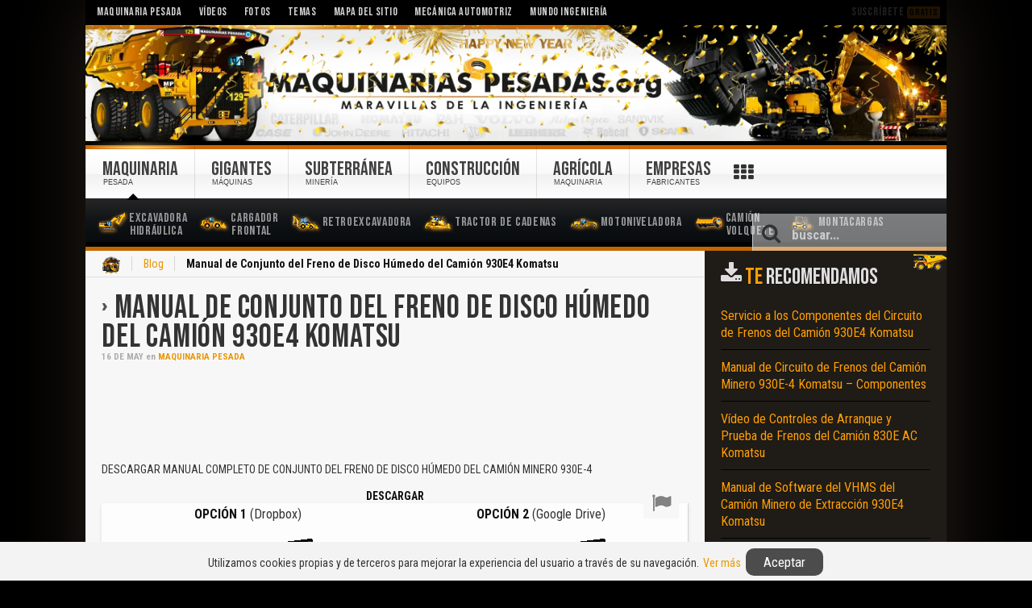

--- FILE ---
content_type: text/html; charset=UTF-8
request_url: https://www.maquinariaspesadas.org/blog/1232-manual-conjunto-freno-disco-humedo-camion-930e4-komatsu
body_size: 13224
content:
<!DOCTYPE HTML><html lang="es" dir="ltr"><head><meta charset="UTF-8" /><meta http-equiv="X-UA-Compatible" content="IE=edge,chrome=1"><meta name="viewport" content="width=device-width, initial-scale=1, maximum-scale=5"/><meta http-equiv="content-type" content="text/html; charset=utf-8" /><title>Manual de Conjunto del Freno de Disco Húmedo del Camión 930E4 Komatsu | Maquinaria Pesada</title><link rel="shortcut icon" href="/wp-content/themes/streamline/favicon.ico" /><link rel="apple-touch-icon-precomposed" href="/wp-content/themes/streamline/apple_touch_icon.png" /><meta name="robots" content="index, follow" /><meta name="googlebot" content="index, follow, max-snippet:-1, max-image-preview:large, max-video-preview:-1" /><meta name="bingbot" content="index, follow, max-snippet:-1, max-image-preview:large, max-video-preview:-1" /><link rel="canonical" href="https://www.maquinariaspesadas.org/blog/1232-manual-conjunto-freno-disco-humedo-camion-930e4-komatsu" /><meta property="og:locale" content="es_ES" /><meta property="og:type" content="article" /><meta property="og:title" content="Manual de Conjunto del Freno de Disco Húmedo del Camión 930E4 Komatsu | Maquinaria Pesada" /><meta property="og:description" content="DESCARGAR MANUAL COMPLETO DE CONJUNTO DEL FRENO DE DISCO HÚMEDO DEL CAMIÓN MINERO 930E-4  Manual Completo - Español FRENO DE DISCO HÚMERO DEL 930E4 MAQUINARIA PESADA CAMIÓN KOMATSU Operación, Freno Trasero y Delantero, Inspección del Desgaste del Disco de Freno, Indicador de Desgaste, Montaje del Indicador de Desgaste, Reconstrucción del Freno, Desensamblado, Frenos de Rueda Delanteros y Traseros, Conjunto de Freno, Desensamblado Inicial, Desmontaje del Conjunto de la Caja y Pistón, Desmontaje del Pistón, Limpieza e Inspección, Ensamblado, Prueba de Fuga del Pistón, Montaje del Engranaje Interno, Montaje del Paquete de Discos, Conjunto del Freno de la Rueda Trasera Solamente, Freno Trasero, Montaje del Cubo, Ajuste de la Separación del Sello, Ensamblado y Montaje del Sello del Anillo de Flotación, Terminología del Sello, Procedimiento Alternativo, Deslizamiento del Punto Húmedo, Procedimiento de Purga del Freno de Disco Húmedo... Páginas: 16 Tamaño: 0.70 MB Formato: PDF (Adobe Reader) Ver Manual MANUAL - CONJUNTO - FRENOS - DISCOS - HÚMEDOS - CAMIÓN - MINERO - KOMATSU  MANUAL GRATIS PARA PROFESIONALES EN CAMIONES MINEROS - ESPAÑOL" /><meta property="og:url" content="https://www.maquinariaspesadas.org/blog/1232-manual-conjunto-freno-disco-humedo-camion-930e4-komatsu" /><meta property="og:site_name" content="Maquinaria Pesada" /><meta property="article:publisher" content="https://www.facebook.com/MaquinariasPesadas" /><meta property="article:published_time" content="2014-05-16T18:07:19+00:00" /><meta property="article:modified_time" content="2017-12-30T11:32:08+00:00" /><meta property="og:image" content="https://www.maquinariaspesadas.org/wp-content/uploads/book/manual-conjunto-freno-disco-humedo-camion-930e4-komatsu.gif" /><meta property="og:image:width" content="242" /><meta property="og:image:height" content="353" /><meta name="twitter:card" content="summary_large_image" /><meta name="twitter:creator" content="@MAQUINARIASPES" /><meta name="twitter:site" content="@MAQUINARIASPES" /> <script type="application/ld+json" class="yoast-schema-graph">{"@context":"https://schema.org","@graph":[{"@type":"Organization","@id":"https://www.maquinariaspesadas.org/#organization","name":"Maquinaria Pesada","url":"https://www.maquinariaspesadas.org/","sameAs":["https://www.facebook.com/MaquinariasPesadas","https://www.instagram.com/maquinariaspesadas/","https://www.youtube.com/user/maquinariaspesadas","https://twitter.com/MAQUINARIASPES"],"logo":{"@type":"ImageObject","@id":"https://www.maquinariaspesadas.org/#logo","inLanguage":"es","url":"https://www.maquinariaspesadas.org/wp-content/uploads/logo-maquinaria-pesada.png","width":512,"height":512,"caption":"Maquinaria Pesada"},"image":{"@id":"https://www.maquinariaspesadas.org/#logo"}},{"@type":"WebSite","@id":"https://www.maquinariaspesadas.org/#website","url":"https://www.maquinariaspesadas.org/","name":"Maquinaria Pesada","description":"Maquinaria Pesada: Descarga Gratis Manuales, Cursos, Cat\u00e1logos, Fotos y V\u00eddeos de Equipos Pesados, Maquinarias Pesadas Caterpillar, Komatsu y M\u00e1quinas Pesadas.","publisher":{"@id":"https://www.maquinariaspesadas.org/#organization"},"potentialAction":[{"@type":"SearchAction","target":"https://www.maquinariaspesadas.org/?s={search_term_string}","query-input":"required name=search_term_string"}],"inLanguage":"es"},{"@type":"ImageObject","@id":"https://www.maquinariaspesadas.org/blog/1232-manual-conjunto-freno-disco-humedo-camion-930e4-komatsu#primaryimage","inLanguage":"es","url":"https://www.maquinariaspesadas.org/wp-content/uploads/book/manual-conjunto-freno-disco-humedo-camion-930e4-komatsu.gif","width":242,"height":353,"caption":"Ver Manual de Conjunto del Freno de Disco H\u00famedo del Cami\u00f3n 930E Komatsu"},{"@type":"WebPage","@id":"https://www.maquinariaspesadas.org/blog/1232-manual-conjunto-freno-disco-humedo-camion-930e4-komatsu#webpage","url":"https://www.maquinariaspesadas.org/blog/1232-manual-conjunto-freno-disco-humedo-camion-930e4-komatsu","name":"Manual de Conjunto del Freno de Disco H\u00famedo del Cami\u00f3n 930E4 Komatsu | Maquinaria Pesada","isPartOf":{"@id":"https://www.maquinariaspesadas.org/#website"},"primaryImageOfPage":{"@id":"https://www.maquinariaspesadas.org/blog/1232-manual-conjunto-freno-disco-humedo-camion-930e4-komatsu#primaryimage"},"datePublished":"2014-05-16T18:07:19+00:00","dateModified":"2017-12-30T11:32:08+00:00","inLanguage":"es","potentialAction":[{"@type":"ReadAction","target":["https://www.maquinariaspesadas.org/blog/1232-manual-conjunto-freno-disco-humedo-camion-930e4-komatsu"]}]},{"@type":"Article","@id":"https://www.maquinariaspesadas.org/blog/1232-manual-conjunto-freno-disco-humedo-camion-930e4-komatsu#article","isPartOf":{"@id":"https://www.maquinariaspesadas.org/blog/1232-manual-conjunto-freno-disco-humedo-camion-930e4-komatsu#webpage"},"author":{"@id":"https://www.maquinariaspesadas.org/#/schema/person/44b37b0ad112f73ba446d36a1f479615"},"headline":"Manual de Conjunto del Freno de Disco H\u00famedo del Cami\u00f3n 930E4 Komatsu","datePublished":"2014-05-16T18:07:19+00:00","dateModified":"2017-12-30T11:32:08+00:00","commentCount":"6","mainEntityOfPage":{"@id":"https://www.maquinariaspesadas.org/blog/1232-manual-conjunto-freno-disco-humedo-camion-930e4-komatsu#webpage"},"publisher":{"@id":"https://www.maquinariaspesadas.org/#organization"},"image":{"@id":"https://www.maquinariaspesadas.org/blog/1232-manual-conjunto-freno-disco-humedo-camion-930e4-komatsu#primaryimage"},"keywords":"930e4,cami\u00f3n,cami\u00f3n minero,conjunto,disco,freno,frenos,h\u00famedo,komatsu,manual","articleSection":"Maquinaria Pesada","inLanguage":"es","potentialAction":[{"@type":"CommentAction","name":"Comment","target":["https://www.maquinariaspesadas.org/blog/1232-manual-conjunto-freno-disco-humedo-camion-930e4-komatsu#respond"]}]},{"@type":["Person"],"@id":"https://www.maquinariaspesadas.org/#/schema/person/44b37b0ad112f73ba446d36a1f479615","name":"Maquinarias Pesadas"}]}</script> <link rel='dns-prefetch' href='//s.w.org' /><link rel="preconnect" href="https://fonts.gstatic.com/" crossorigin><link rel="dns-prefetch" href="https://fonts.gstatic.com/"><link href="https://fonts.googleapis.com/css2?family=Bebas+Neue&family=Roboto+Condensed:wght@400;700&display=swap" rel="stylesheet"><script async src="https://pagead2.googlesyndication.com/pagead/js/adsbygoogle.js"></script> <script>(adsbygoogle = window.adsbygoogle || []).push({
		 google_ad_client: "ca-pub-7810792217108121",
		 enable_page_level_ads: true,
		 overlays: {bottom: true}
	  });</script><link data-optimized="1" rel="stylesheet" href="https://www.maquinariaspesadas.org/wp-content/litespeed/cssjs/dbe3b.css" /> <script data-optimized="1" async src="https://www.maquinariaspesadas.org/wp-content/litespeed/cssjs/61b7b.js"></script></head><body id="page" class="page post-template-default single single-post postid-1232 single-format-standard sidebar-a-right sidebar-b-right isblog wp-single wp-post wp-post-1232"><div id="page-bg"><div class="wrapper grid-block"><header id="header"><div id="toolbar" class="grid-block"><div class="float-left"><div class="module widget_nav_menu widget_nav_menu deepest"><ul class="menu menu-line"><li class="level1 item6359"><a class="level1" href="https://www.maquinariaspesadas.org/"><span>Maquinaria Pesada</span></a></li><li class="level1 item6209"><a class="level1" href="/s/videos"><span>Vídeos</span></a></li><li class="level1 item6298"><a class="level1" href="/s/fotos"><span>Fotos</span></a></li><li class="level1 item6299"><a class="level1" href="https://www.maquinariaspesadas.org/mp/temas"><span>Temas</span></a></li><li class="level1 item6245"><a class="level1" href="https://www.maquinariaspesadas.org/mp/mapa-sitio"><span>Mapa del Sitio</span></a></li><li class="level1 item6300"><a target="_blank" class="level1" rel="noopener" href="https://www.mecanicoautomotriz.org/"><span>Mecánica Automotriz</span></a></li><li class="level1 item6872"><a target="_blank" class="level1" href="https://www.mundoingenieria.org/blog"><span>Mundo Ingeniería</span></a></li></ul></div></div><div class="float-right"><div class="module widget_custom_html widget_custom_html deepest"><div class="textwidget custom-html-widget"><div class="subst" onclick="openpopupsubs();">Suscríbete <small>Gratis</small></div></div></div></div></div><div id="headerbar"><div><div class="grid-block">
<a id="logo" href="/" title="Maquinaria Pesada"></a><style type="text/css">.fest {background-image: url(/images/fest-new-year.png);
background-repeat: repeat-x;
background-position: center;
}</style><script type="text/javascript">var element = document.getElementById("logo");
		element.innerHTML = '<div class="fest"></div>';</script> </div></div></div><div id="menubar" class="grid-block"><nav id="menu"><ul class="menu menu-dropline"><li class="level1 item6201 parent hassubtitle"><a title="Maquinaria Pesada" class="active level1 parent" href="https://www.maquinariaspesadas.org/"><span><span class="title">Maquinaria</span><span class="subtitle">Pesada</span></span></a><ul class="level2"><li class="level2 item6214 hassubtitle"><a title="Excavadora Hidráulica" class="level2" href="https://www.maquinariaspesadas.org/maquinaria-pesada/excavadora-hidraulica"><span><span class="icon" style="background-image: url('https://www.maquinariaspesadas.org/wp-content/uploads/images/yootheme/iconos/excavadora-hidraulica.png');"> </span><span class="title">Excavadora</span><span class="subtitle">Hidráulica</span></span></a></li><li class="level2 item6217 hassubtitle"><a title="Cargador Frontal" class="level2" href="https://www.maquinariaspesadas.org/maquinaria-pesada/cargador-frontal"><span><span class="icon" style="background-image: url('https://www.maquinariaspesadas.org/wp-content/uploads/images/yootheme/iconos/cargador-frontal.png');"> </span><span class="title">Cargador</span><span class="subtitle">Frontal</span></span></a></li><li class="level2 item6227"><a title="Retroexcavadora" class="level2" href="https://www.maquinariaspesadas.org/maquinaria-pesada/retroexcavadora"><span><span class="icon" style="background-image: url('https://www.maquinariaspesadas.org/wp-content/uploads/images/yootheme/iconos/retroexcavadora.png');"> </span>Retroexcavadora</span></a></li><li class="level2 item6238"><a title="Tractor de Cadenas" class="level2" href="https://www.maquinariaspesadas.org/maquinaria-pesada/tractor-cadenas"><span><span class="icon" style="background-image: url('https://www.maquinariaspesadas.org/wp-content/uploads/images/yootheme/iconos/tractor-cadenas-oruga.png');"> </span>Tractor de Cadenas</span></a></li><li class="level2 item6242"><a title="Motoniveladora" class="level2" href="https://www.maquinariaspesadas.org/maquinaria-pesada/motoniveladora"><span><span class="icon" style="background-image: url('https://www.maquinariaspesadas.org/wp-content/uploads/images/yootheme/iconos/motoniveladora.png');"> </span>Motoniveladora</span></a></li><li class="level2 item6219 hassubtitle"><a title="Camión Volquete" class="level2" href="https://www.maquinariaspesadas.org/maquinaria-pesada/camion-volquete"><span><span class="icon" style="background-image: url('https://www.maquinariaspesadas.org/wp-content/uploads/images/yootheme/iconos/camion-volquete.png');"> </span><span class="title">Camión</span><span class="subtitle">Volquete</span></span></a></li><li class="level2 item6228"><a title="Montacargas" class="level2" href="https://www.maquinariaspesadas.org/maquinaria-pesada/montacargas"><span><span class="icon" style="background-image: url('https://www.maquinariaspesadas.org/wp-content/uploads/images/yootheme/iconos/montacargas.png');"> </span>Montacargas</span></a></li></ul></li><li class="level1 item6230 parent hassubtitle"><a title="Máquinas Gigantes" class="level1 parent" href="https://www.maquinariaspesadas.org/maquinaria-gigante"><span><span class="title">Gigantes</span><span class="subtitle">Máquinas</span></span></a><ul class="level2"><li class="level2 item6250 hassubtitle"><a title="Pala de Cable Eléctrica" class="level2" href="https://www.maquinariaspesadas.org/maquinaria-gigante/pala-electrica-cable"><span><span class="icon" style="background-image: url('https://www.maquinariaspesadas.org/wp-content/uploads/images/yootheme/iconos/pala-electrica-cable.png');"> </span><span class="title">Pala de Cable</span><span class="subtitle">Eléctrica</span></span></a></li><li class="level2 item6235"><a title="Pala Hidráulica" class="level2" href="https://www.maquinariaspesadas.org/maquinaria-gigante/pala-hidraulica"><span><span class="icon" style="background-image: url('https://www.maquinariaspesadas.org/wp-content/uploads/images/yootheme/iconos/pala-hidraulica.png');"> </span>Pala Hidráulica</span></a></li><li class="level2 item6233"><a title="Camión Minero" class="level2" href="https://www.maquinariaspesadas.org/maquinaria-gigante/camion-minero"><span><span class="icon" style="background-image: url('https://www.maquinariaspesadas.org/wp-content/uploads/images/yootheme/iconos/camion-minero.png');"> </span>Camión Minero</span></a></li><li class="level2 item6234"><a title="Cargador Frontal Minero" class="level2" href="https://www.maquinariaspesadas.org/maquinaria-gigante/cargador-frontal-minero"><span><span class="icon" style="background-image: url('https://www.maquinariaspesadas.org/wp-content/uploads/images/yootheme/iconos/cargador-frontal-minero.png');"> </span>Cargador Frontal Minero</span></a></li><li class="level2 item6231"><a title="Bulldozer" class="level2" href="https://www.maquinariaspesadas.org/maquinaria-gigante/bulldozer"><span><span class="icon" style="background-image: url('https://www.maquinariaspesadas.org/wp-content/uploads/images/yootheme/iconos/bulldozer-topador.png');"> </span>Bulldozer</span></a></li><li class="level2 item6232"><a title="Excavadoras Gigantes" class="level2" href="https://www.maquinariaspesadas.org/maquinaria-gigante/excavadoras-gigantes"><span><span class="icon" style="background-image: url('https://www.maquinariaspesadas.org/wp-content/uploads/images/yootheme/iconos/excavadora-gigante-bagger.png');"> </span>Excavadoras Gigantes</span></a></li></ul></li><li class="level1 item6247 parent hassubtitle"><a title="Minería Subterránea" class="level1 parent" href="https://www.maquinariaspesadas.org/mineria-subterranea"><span><span class="title">Subterránea</span><span class="subtitle">Minería</span></span></a><ul class="level2"><li class="level2 item6237"><a title="Scooptrams" class="level2" href="https://www.maquinariaspesadas.org/mineria-subterranea/scooptrams"><span><span class="icon" style="background-image: url('https://www.maquinariaspesadas.org/wp-content/uploads/images/yootheme/iconos/scooptram-cargador-subterraneo.png');"> </span>Scooptrams</span></a></li><li class="level2 item6249"><a title="Perforadora" class="level2" href="https://www.maquinariaspesadas.org/mineria-subterranea/perforadora"><span><span class="icon" style="background-image: url('https://www.maquinariaspesadas.org/wp-content/uploads/images/yootheme/iconos/perforadora.png');"> </span>Perforadora</span></a></li></ul></li><li class="level1 item6202 parent hassubtitle"><a title="Equipos de Construcción" class="level1 parent" href="https://www.maquinariaspesadas.org/equipos-de-construccion"><span><span class="title">Construcción</span><span class="subtitle">Equipos</span></span></a><ul class="level2"><li class="level2 item6203"><a title="Camión Grúa" class="level2" href="https://www.maquinariaspesadas.org/equipos-de-construccion/camion-grua"><span><span class="icon" style="background-image: url('https://www.maquinariaspesadas.org/wp-content/uploads/images/yootheme/iconos/camion-grua-articulado.png');"> </span>Camión Grúa</span></a></li><li class="level2 item6205"><a title="Grúa Torre" class="level2" href="https://www.maquinariaspesadas.org/equipos-de-construccion/grua-torre"><span><span class="icon" style="background-image: url('https://www.maquinariaspesadas.org/wp-content/uploads/images/yootheme/iconos/grua-torre.png');"> </span>Grúa Torre</span></a></li><li class="level2 item6204"><a title="Camión Mezclador" class="level2" href="https://www.maquinariaspesadas.org/equipos-de-construccion/camion-mezclador"><span><span class="icon" style="background-image: url('https://www.maquinariaspesadas.org/wp-content/uploads/images/yootheme/iconos/camion-mixer-mezclador.png');"> </span>Camión Mezclador</span></a></li><li class="level2 item6229"><a title="Minicargador" class="level2" href="https://www.maquinariaspesadas.org/maquinaria-pesada/minicargador"><span><span class="icon" style="background-image: url('https://www.maquinariaspesadas.org/wp-content/uploads/images/yootheme/iconos/minicargador.png');"> </span>Minicargador</span></a></li><li class="level2 item6218 hassubtitle"><a title="Rodillo Compactador" class="level2" href="https://www.maquinariaspesadas.org/maquinaria-pesada/rodillo-compactador"><span><span class="icon" style="background-image: url('https://www.maquinariaspesadas.org/wp-content/uploads/images/yootheme/iconos/rodillo-compactador.png');"> </span><span class="title">Rodillo</span><span class="subtitle">Compactador</span></span></a></li></ul></li><li class="level1 item6220 parent hassubtitle"><a title="Maquinaria Agrícola" class="level1 parent" href="https://www.maquinariaspesadas.org/maquinaria-agricola"><span><span class="title">Agrícola</span><span class="subtitle">Maquinaria</span></span></a><ul class="level2"><li class="level2 item6223"><a title="Tractor" class="level2" href="https://www.maquinariaspesadas.org/maquinaria-agricola/tractor"><span><span class="icon" style="background-image: url('https://www.maquinariaspesadas.org/wp-content/uploads/images/yootheme/menu/tractor-agricola.png');"> </span>Tractor Agrícola</span></a></li><li class="level2 item6226"><a title="Pala Cargadora" class="level2" href="https://www.maquinariaspesadas.org/maquinaria-agricola/pala-cargadora"><span><span class="icon" style="background-image: url('https://www.maquinariaspesadas.org/wp-content/uploads/images/yootheme/menu/pala-cargadora.png');"> </span>Pala Cargadora</span></a></li></ul></li><li class="level1 item6343 parent hassubtitle"><a class="level1 parent" href="/mp/marcas-empresas-fabricantes"><span><span class="title">Empresas</span><span class="subtitle">Fabricantes</span></span></a><ul class="level2"><li class="level2 item6344"><a class="logo-cat level2" href="/s/caterpillar"><span>Caterpillar</span></a></li><li class="level2 item6345"><a class="logo-kom level2" href="/s/komatsu"><span>Komatsu</span></a></li><li class="level2 item6239"><a class="logo-volv level2" href="/s/volvo"><span>Volvo</span></a></li><li class="level2 item6350"><a class="logo-lieb level2" href="/s/liebherr"><span>Liebherr</span></a></li><li class="level2 item6353"><a class="logo-hit level2" href="/s/hitachi"><span>Hitachi</span></a></li><li class="level2 item6346"><a class="logo-atl level2" href="/s/atlas-copco"><span>Atlas Copco</span></a></li><li class="level2 item6352"><a class="logo-bucy level2" href="/s/bucyrus"><span>Bucyrus</span></a></li><li class="level2 item6347"><a class="logo-jcb level2" href="/s/jcb"><span>JCB</span></a></li><li class="level2 item6348"><a class="logo-joh level2" href="/s/john-deere"><span>John Deere</span></a></li><li class="level2 item6349"><a class="logo-cas level2" href="/s/case"><span>Case</span></a></li><li class="level2 item6351"><a class="logo-bob level2" href="/s/bobcat"><span>Bobcat</span></a></li></ul></li></ul></nav><div id="btnmb"><i class="icomoon icon-bars"></i></div><div id="btnsearc"><div class="iconserac"><i class="icomoon icon-search"></i></div><div class="iconclose" style="display: none"><i class="icomoon icon-close"></i></div></div><div id="search"><form id="searchbox" class="searchbox" action="https://www.maquinariaspesadas.org/" method="get" role="search"><div class="iconsearbtn"><i class="icomoon icon-search"></i></div>
<input type="text" id="searchmain" value="" name="s" autocomplete="off" placeholder="buscar..." />
<button type="reset" value="Reset"></button></form></div><div id="section-menu-links"><div id="tabbar"></div></div> <script type="text/javascript">function canUseWebP() {var elem = document.createElement('canvas');if (!!(elem.getContext && elem.getContext('2d'))) {return elem.toDataURL('image/webp').indexOf('data:image/webp') == 0;} return false;}
var iswebp = canUseWebP();
var logoweb = document.getElementById('logo');
iswebp? logoweb.classList.add("webp") : logoweb.classList.add("jpg");
var linkstabbar = ["operacion","mecanica","ingenieria","mantenimiento","mineria","seguridad","topografia","hidraulica","accidentes","cabinas-puesto-operador","cucharones-baldes","soldadura","voladura-explosiones-mineria","implementos-herramientas-maquina","seguridad-industrial","aceites","motores","conduccion-manejo-defensivo","lubricantes","sistemas-hidraulicos","cajas-cambios"],
 			  urltext = ["Operación","Mecánica","Ingeniería","Mantenimiento","Minería","Seguridad","Topografía","Hidráulica","Accidentes","Cabinas","Cucharones","Soldadura","Voladura","Implementos","Seguridad Industrial","Aceites","Motores","Manejo Defensivo","Lubricantes","Sistemas Hidráulicos","Caja de Cambios"],
 norepetir = [],size = linkstabbar.length,numposit = 0,endtext = '',
 simbolmore = `<i class="icomoon icon-th"></i>`;
for(var i=0,limit=size;i<limit;i++){var x=Math.floor(size*Math.random());norepetir.indexOf(x)<0&&(numposit++,numposit<9&&(endtext+='<a href="/s/'+linkstabbar[x]+'">'+urltext[x]+"</a>")),norepetir.push(x)}
document.getElementById('tabbar').innerHTML = endtext;
var btniconsr=document.getElementById("btnsearc"),boxsearch=document.getElementById("search"),iconsrearch=document.getElementsByClassName("iconserac")[0],iconclosse=document.getElementsByClassName("iconclose")[0];function tooglesearcbox(e){"block"==boxsearch.style.display?(boxsearch.style.display="none",iconclosse.style.display="none",iconsrearch.style.display="block"):(boxsearch.style.display="block",iconsrearch.style.display="none",iconclosse.style.display="block",document.getElementById("searchmain").focus()),e.preventDefault()}btniconsr.addEventListener("click",tooglesearcbox);var mobilwidth=window.matchMedia("(max-width:1022px)"),menumain=document.getElementById("menu"),menuulmain=menumain.childNodes[0],buttonok=document.getElementById("btnmb"),htmlentire=document.documentElement;function changetypemenu(){mobilwidth.matches?(menuulmain.classList.add("menu-sidebar"),menuulmain.classList.remove("menu-dropline")):(menuulmain.classList.remove("menu-sidebar"),menuulmain.classList.add("menu-dropline"))}function toogleMenu(e){htmlentire.classList.contains("htmfxd")?(menuulmain.classList.remove("movemenu"),buttonok.classList.remove("btactv"),htmlentire.classList.remove("htmfxd")):(menuulmain.classList.add("movemenu"),buttonok.classList.add("btactv"),htmlentire.classList.add("htmfxd"),document.getElementById("searchmain").blur()),e.preventDefault()}mobilwidth.addListener(changetypemenu),changetypemenu(),buttonok.addEventListener("touchend",toogleMenu),buttonok.addEventListener("click",toogleMenu);var nodeli=document.createElement("li");nodeli.setAttribute("id","morebuttonmen");menuulmain.appendChild(nodeli);var morebuttonmen=document.getElementById("morebuttonmen"),tabbarrr=document.getElementById("tabbar");document.getElementById('morebuttonmen').innerHTML = simbolmore;function tooglemenumore(e){"block"==tabbarrr.style.display?tabbarrr.style.display="none":tabbarrr.style.display="block",e.preventDefault()}morebuttonmen.addEventListener("click",tooglemenumore);</script> </div></header><div id="main"><div><div class="grid-block"><div id="maininner" class="grid-box"><section id="breadcrumbs"><div class="breadcrumbs"><a href="https://www.maquinariaspesadas.org">Inicio</a><a href="/blog">Blog</a><strong>Manual de Conjunto del Freno de Disco Húmedo del Camión 930E4 Komatsu</strong></div></section><section id="content" class="grid-block"><div id="system"><article class="item" data-permalink="https://www.maquinariaspesadas.org/blog/1232-manual-conjunto-freno-disco-humedo-camion-930e4-komatsu"><header><h1 class="title">
<a href="https://www.maquinariaspesadas.org/blog/1232-manual-conjunto-freno-disco-humedo-camion-930e4-komatsu">Manual de Conjunto del Freno de Disco Húmedo del Camión 930E4 Komatsu</a></h1><p class="meta">
<time datetime="2014-05-16" pubdate>
<span class="day">16</span> de <span class="month">May</span>
</time>
en <a href="https://www.maquinariaspesadas.org/blog" rel="category tag">Maquinaria Pesada</a></p></header><div class="content clearfix viewsingle"> <script async src="https://pagead2.googlesyndication.com/pagead/js/adsbygoogle.js"></script> 
<ins class="adsbygoogle"
style="display:inline-block;min-width:320px;max-width:970px;width:100%;height:90px"
data-ad-client="ca-pub-7810792217108121"
data-ad-slot="6423837599"></ins> <script>(adsbygoogle = window.adsbygoogle || []).push({});</script> <div class="btnssocial containrreport"><div id="iconreport" class="popup-trigger" data-popup-trigger="modalrepor"><i class="icomoon icon-flag"></i></div></div><p>DESCARGAR MANUAL COMPLETO DE CONJUNTO DEL FRENO DE DISCO HÚMEDO DEL CAMIÓN MINERO 930E-4</p><table class="zebra" style="margin-left: auto; margin-right: auto;"><caption><strong>DESCARGAR</strong></caption><thead><tr><th style="text-align: center;"><strong>OPCIÓN 1</strong> (Dropbox)</th><th class="center" style="text-align: center;"><strong>OPCIÓN 2</strong> (Google Drive)</th></tr></thead><tfoot><tr><td><a href="https://dl.dropboxusercontent.com/u/205422020/MP/manual-conjunto-freno-disco-humedo-camion-930e4-komatsu.pdf" target="_blank" title="Descargar Manual"><img src="/images/book/manual-conjunto-freno-disco-humedo-camion-930e4-komatsu.gif" border="0" alt="Descargar Manual de Conjunto del Freno de Disco Húmedo del Camión 930E Komatsu" width="242" height="353" style="display: block; margin-left: auto; margin-right: auto;" /></a></td><td class="center"><a href="https://drive.google.com/file/d/0B1WvXuSVyhHqZ280T1dPZ0tobFU/edit" target="_blank" title="Descargar Manual"><img src="/images/book/manual-conjunto-freno-disco-humedo-camion-930e4-komatsu.gif" border="0" alt="Descargar Manual de Conjunto del Freno de Disco Húmedo del Camión 930E Komatsu" width="242" height="353" style="display: block; margin-left: auto; margin-right: auto;" /></a></td></tr></tfoot></table><p style="text-align: center;"><strong>MANUAL GRATIS PARA PROFESIONALES EN CAMIONES MINEROS &#8211; ESPAÑOL</strong></p><p style="text-align: center;">Operación, Freno Trasero y Delantero, Inspección del Desgaste del Disco de Freno, Indicador de Desgaste, Montaje del Indicador de Desgaste, Reconstrucción del Freno, Desensamblado, Frenos de Rueda Delanteros y Traseros, Conjunto de Freno, Desensamblado Inicial, Desmontaje del Conjunto de la Caja y Pistón, Desmontaje del Pistón, Limpieza e Inspección, Ensamblado, Prueba de Fuga del Pistón, Montaje del Engranaje Interno, Montaje del Paquete de Discos, Conjunto del Freno de la Rueda Trasera Solamente, Freno Trasero, Montaje del Cubo, Ajuste de la Separación del Sello, Ensamblado y Montaje del Sello del Anillo de Flotación, Terminología del Sello, Procedimiento Alternativo, Deslizamiento del Punto Húmedo, Procedimiento de Purga del Freno de Disco Húmedo&#8230;</p><ul class="zebra"><li><strong>Páginas: 16</strong></li><li><strong>Tamaño: 0.70 MB</strong></li><li><strong>Formato: PDF (Adobe Reader)</strong></li><li><strong>Contenido: </strong>Manual de <strong>Conjunto del Freno de Disco Húmedo del Camión Minero de Extracción 930E4 Komatsu</strong> &#8211; Español</li></ul><p><strong>MANUAL &#8211; CONJUNTO &#8211; FRENOS &#8211; DISCOS &#8211; HÚMEDOS &#8211; CAMIÓN &#8211; MINERO &#8211; KOMATSU</strong></p><p><small>Tags: manual, instrucciones, manuales, manualitos, gratis, conjuntos, frenado, humedos, camion, extraccion, aprender, descargas</small></p><p><small>Clave: mnl frn dss camn caxt kmt dsc edc</small></p><div id="snackbar"><i class="icomoon icon-download"></i>Iniciando...</div> <script type="text/javascript">var mobileWidth=window.matchMedia("(max-width:768px)"),gdrv=document.getElementById("gdrv"),boxx=document.getElementById("boxx");if(gdrv){var ControlsBtnPdf=`<div id="reloadpdf"><i id="refreshicon" class="icomoon icon-refresh"></i></div><div id="infopdf"><i class="icomoon icon-info-circle"></i></div><div id="downloadpdf"><i id="icondownload" class="icomoon icon-download"></i></div><div id="screenpdf"><i id="iconscreenchange" class="icomoon icon-arrows-alt"></i></div>`;document.getElementById("downl").innerHTML=ControlsBtnPdf;var txtServDrive=gdrv.innerHTML,txtServBox=boxx.innerHTML,divInfoBlock=document.getElementById("inf"),lnk1="https://drive.google.com/file/d/"+txtServDrive+"/edit",lnk2="https://app.box.com/s/"+txtServBox,link1download="https://drive.google.com/uc?id="+txtServDrive+"&export=download",link2download="https://app.box.com/shared/static/"+txtServBox+".pdf",linkdownloadnow=link1download,containerBook=document.getElementById("mmgg"),urlframe="https://drive.google.com/file/d/"+txtServDrive+"/preview",urlframebox="https://app.box.com/embed/preview/"+txtServBox,frameid=document.getElementById("drv"),msjTipReload=document.getElementById("servbox"),containerGlobal=document.getElementById("frf"),containerIframe=document.getElementById("crhr"),arrowOpenPdf=document.getElementById("oppen"),flagloadifram=!1,flagfullscreen=!1,flagreload=!1,flagshowinfo=!0,btnInfoPDF=document.getElementById("infopdf"),btnDownloadPDF=document.getElementById("downloadpdf"),iconDownloadPDF=document.getElementById("icondownload"),reloadpdf=document.getElementById("reloadpdf"),screenpdf=document.getElementById("screenpdf"),btnFullScreen=document.getElementById("iconscreenchange"),refreshicon=document.getElementById("refreshicon"),divsnackbar=document.getElementById("snackbar");function showSnack(){divsnackbar.className="show",setTimeout(function(){divsnackbar.className=divsnackbar.className.replace("show","")},3666)}function disableBtnDownl(){btnDownloadPDF.classList="disableBtn",iconDownloadPDF.className="icomoon icon-spinner rotating",setTimeout(function(){btnDownloadPDF.classList="",iconDownloadPDF.className="icomoon icon-download"},6660)}function showhideinfo(){divInfoBlock.style.display=flagshowinfo?"none":"block",flagshowinfo=!flagshowinfo}function changeSizeScreen(){flagfullscreen?(mobileWidth.matches&&(containerBook.style.display="block",containerGlobal.style.display="none"),containerGlobal.classList.remove("fullscreenpdf"),btnFullScreen.classList="icomoon icon-arrows-alt",htmlentire.classList.remove("bodyNooverflow")):(containerGlobal.classList.add("fullscreenpdf"),btnFullScreen.classList="icomoon icon-close",htmlentire.classList.add("bodyNooverflow")),flagfullscreen=!flagfullscreen}arrowOpenPdf.classList="icomoon icon-mail-forward",containerBook.onclick=function(){mobileWidth.matches&&changeSizeScreen(),divInfoBlock.style.display="none",flagshowinfo=!1,containerBook.style.display="none",containerGlobal.style.display="block",flagloadifram||(frameid.src=urlframe,setTimeout(function(){msjTipReload.style.display="none"},4666)),flagloadifram=!0},reloadpdf.onclick=function(){flagreload||(refreshicon.classList.add("rotating"),-1===navigator.userAgent.indexOf("Build")&&-1===navigator.userAgent.indexOf("iPhone")?(setTimeout(function(){reloadpdf.style.visibility="hidden",refreshicon.classList.remove("rotating")},4666),frameid.src=urlframebox,linkdownloadnow=link2download,flagreload=!0):window.open(urlframebox,"_parent"))},btnDownloadPDF.onclick=function(){showSnack(),disableBtnDownl(),window.open(linkdownloadnow,"_parent")},btnInfoPDF.addEventListener("click",showhideinfo),screenpdf.addEventListener("click",changeSizeScreen),document.onkeydown=function(e){flagfullscreen&&27==(e=e||window.event).keyCode&&changeSizeScreen()}}</script><br><div style="margin:auto"> <script async src="https://pagead2.googlesyndication.com/pagead/js/adsbygoogle.js"></script> 
<ins class="adsbygoogle"
style="display:block"
data-ad-client="ca-pub-7810792217108121"
data-ad-slot="6423837599"
data-ad-format="rectangle"></ins> <script>(adsbygoogle = window.adsbygoogle || []).push({});</script> </div><hr><div id="crp_related"></div><div class="btnssocial"><div id="iconfbshare"><i class="icomoon icon-facebook"></i></div><div id="iconcommnts"><i class="icomoon icon-comments"></i></div></div> <script type="text/javascript">var urlactual = window.location.protocol + "//" + window.location.host + window.location.pathname;
var iconfbshare = document.getElementById("iconfbshare");
var iconcommnts = document.getElementById("iconcommnts");
iconfbshare.onclick=function(){var newURL = "https://www.facebook.com/sharer.php?u=" + urlactual;
	window.open(newURL,"_blank","width=600,height=400");}
iconcommnts.onclick=function(){shocoment();}
function reportLink(){window.open("/mp/formulario-quejas-sobre-derechos-autor#"+urlactual, "_self");}</script> <div class="clearboth"></div></div><section id="comments"><h3 class="comments-meta"><strong>Comentarios (6)</strong></h3><ul class="level1 nested"><li><article id="comment-15610" class="comment "><header class="comment-head">
<a class="avatar tmbl3" title="JONATHYN" href="https://www.maquinariaspesadas.org/blog/1232-manual-conjunto-freno-disco-humedo-camion-930e4-komatsu#comment-15610" id="comment-NUM"></a><p class="author" title="jonathyn">jonathyn</p><p class="meta">
<time datetime="2016-06-22" pubdate>junio 22, 2016 a las 1:19 am</time></p><div class="comment-body"><div class="content"><p>me gusto la información, pero alguien sabe sobre mas libros relacionados con el sistema de discos húmedos??? necesito esa información, gracias!!!</p></div></div><p class="reply"><a href="#" rel="15610"><i class="icomoon icon-mail-reply"></i></a></p></header><div class="clearboth"></div></article></li><li><article id="comment-8927" class="comment "><header class="comment-head">
<a class="avatar tmbl8" title="MIGUEL ALEJANDRO MERAZ ALVARADO" href="https://www.maquinariaspesadas.org/blog/1232-manual-conjunto-freno-disco-humedo-camion-930e4-komatsu#comment-8927" id="comment-NUM"></a><p class="author" title="MIguel Alejandro Meraz Alvarado">MIguel Alejandro Meraz Alvarado</p><p class="meta">
<time datetime="2014-06-23" pubdate>junio 23, 2014 a las 4:20 pm</time></p><div class="comment-body"><div class="content"><p>Excelente artículo, la información nos ayuda mucho en el entendimiento del funcionamiento y el poder descifrar más rápido las potenciales fallas en el sistema de frenos.</p></div></div><p class="reply"><a href="#" rel="8927"><i class="icomoon icon-mail-reply"></i></a></p></header><div class="clearboth"></div></article></li><li><article id="comment-8295" class="comment "><header class="comment-head">
<a class="avatar tmbl7" title="JIM FRANK SOPLIN LAVAJOS" href="https://www.maquinariaspesadas.org/blog/1232-manual-conjunto-freno-disco-humedo-camion-930e4-komatsu#comment-8295" id="comment-NUM"></a><p class="author" title="jim frank soplin lavajos">jim frank soplin lavajos</p><p class="meta">
<time datetime="2014-06-19" pubdate>junio 19, 2014 a las 4:28 am</time></p><div class="comment-body"><div class="content"><p>Con las informaciones brindadas, nos ayuda a cada día ser mejores conocedores del tema y ahora nosotros hay que ponerlo en practica , gracias.</p></div></div><p class="reply"><a href="#" rel="8295"><i class="icomoon icon-mail-reply"></i></a></p></header><div class="clearboth"></div></article></li><li><article id="comment-7349" class="comment "><header class="comment-head">
<a class="avatar tmbl7" title="ALEJANDRO CAJAHUANCA" href="https://www.maquinariaspesadas.org/blog/1232-manual-conjunto-freno-disco-humedo-camion-930e4-komatsu#comment-7349" id="comment-NUM"></a><p class="author" title="Alejandro Cajahuanca">Alejandro Cajahuanca</p><p class="meta">
<time datetime="2014-05-20" pubdate>mayo 20, 2014 a las 10:02 pm</time></p><div class="comment-body"><div class="content"><p>Muy buena la información, gracias a Maquinarias Pesadas se eleva la calidad y eficiencia del técnico y operador.</p></div></div><p class="reply"><a href="#" rel="7349"><i class="icomoon icon-mail-reply"></i></a></p></header><div class="clearboth"></div></article></li><li><article id="comment-7298" class="comment "><header class="comment-head">
<a class="avatar tmbl2" title="CARLOS ANTONIO MOLINA" href="https://www.maquinariaspesadas.org/blog/1232-manual-conjunto-freno-disco-humedo-camion-930e4-komatsu#comment-7298" id="comment-NUM"></a><p class="author" title="CARLOS ANTONIO MOLINA">CARLOS ANTONIO MOLINA</p><p class="meta">
<time datetime="2014-05-18" pubdate>mayo 18, 2014 a las 1:01 am</time></p><div class="comment-body"><div class="content"><p>Pasto Nariño Colombia, mil gracias a los Señores de la Empresa de Maquinarias Pesadas. Org, por todas sus enseñanzas que nos ilustra y ayuda en los cursos, catalagos y materiales de mantenimiento maquinaria automotriz y Operación de las mismas , Atte, Carlos Antonio Molina , Licenciado en Técnicas de Conducción Transporte&#8230;Como siempre, mis mejores deseos y unos grandes abrazos? a todos mis amigos Maquinarias Pesadas&#8230;..</p></div></div><p class="reply"><a href="#" rel="7298"><i class="icomoon icon-mail-reply"></i></a></p></header><div class="clearboth"></div></article></li><li><article id="comment-7291" class="comment "><header class="comment-head">
<a class="avatar tmbl2" title="GOYO HIDALGO CAMARENA" href="https://www.maquinariaspesadas.org/blog/1232-manual-conjunto-freno-disco-humedo-camion-930e4-komatsu#comment-7291" id="comment-NUM"></a><p class="author" title="Goyo Hidalgo Camarena">Goyo Hidalgo Camarena</p><p class="meta">
<time datetime="2014-05-17" pubdate>mayo 17, 2014 a las 12:56 pm</time></p><div class="comment-body"><div class="content"><p>Para mejorar la teoría sobre el principio de funcionamiento de estos frenos, gracias maquinarias pesadas.</p></div></div><p class="reply"><a href="#" rel="7291"><i class="icomoon icon-mail-reply"></i></a></p></header><div class="clearboth"></div></article></li></ul><div id="respond"><h3>Deja un comentario</h3><form id="coment-form" class="short style" action="https://www.goooogle.com" method="post"><div class="author ">
<label for="authorname"><small>Nombre</small></label>
<input id="authorname" type="text" name="author" placeholder="Nombre " tabindex="1" value="" size="22"  required /></div><div class="email ">
<label for="mailinput"><small>Email (Opcional)</small></label>
<input id="mailinput" type="text" name="email" placeholder="E-mail " tabindex="2" value="" size="22"  /></div><div class="content">
<label for="comment"><small>Comentario</small></label><textarea name="comment" id="comment" cols="58" rows="10" tabindex="3"></textarea></div><div class="actions">
<input class="button-more" name="submit" type="submit" disabled="disabled" id="submit" tabindex="4" value="Enviar comentario" />
<input type='hidden' name='comment_post_ID' value='1232' id='comment_post_ID' />
<input type='hidden' name='comment_parent' id='comment_parent' value='0' /></div></form></div></section></article></div></section></div><aside id="sidebar-b" class="grid-box"><div class="grid-box width100 grid-v"><div class="module mod-black widget_rrm_similar_posts deepest"><div class="badge badge-new"></div><h3 class="module-title"><span class="icon icon-download"></span><span class="color">Te</span> Recomendamos</h3><ul class="line"><li><a href="https://www.maquinariaspesadas.org/blog/1197-manual-servicio-componentes-circuito-frenos-camion-930e4-komatsu" title="Servicio a los Componentes del Circuito de Frenos del Camión 930E4 Komatsu">Servicio a los Componentes del Circuito de Frenos del Camión 930E4 Komatsu</a></li><li><a href="https://www.maquinariaspesadas.org/blog/2347-manual-circuito-frenos-camion-minero-930e-4-komatsu-componentes" title="Manual de Circuito de Frenos del Camión Minero 930E-4 Komatsu &#8211; Componentes">Manual de Circuito de Frenos del Camión Minero 930E-4 Komatsu &#8211; Componentes</a></li><li><a href="https://www.maquinariaspesadas.org/blog/2945-video-controles-arranque-prueba-frenos-camion-830e-ac-komatsu" title="Vídeo de Controles de Arranque y Prueba de Frenos del Camión 830E AC Komatsu">Vídeo de Controles de Arranque y Prueba de Frenos del Camión 830E AC Komatsu</a></li><li><a href="https://www.maquinariaspesadas.org/blog/1221-manual-software-vhms-camion-930e4-komatsu" title="Manual de Software del VHMS del Camión Minero de Extracción 930E4 Komatsu">Manual de Software del VHMS del Camión Minero de Extracción 930E4 Komatsu</a></li><li><a href="https://www.maquinariaspesadas.org/blog/2035-manual-componentes-sistema-electrico-24vdc-camion-komatsu" title="Manual de Componentes del Sistema Eléctrico de 24 VDC del Camión Komatsu">Manual de Componentes del Sistema Eléctrico de 24 VDC del Camión Komatsu</a></li><li><a href="https://www.maquinariaspesadas.org/blog/2022-manual-reparacion-componentes-circuito-elevacion-930e4-komatsu" title="Manual: Reparación de Componentes del Circuito de Elevación del 930E-4 Komatsu">Manual: Reparación de Componentes del Circuito de Elevación del 930E-4 Komatsu</a></li></ul></div></div><div class="grid-box width100 grid-v"><div class="module widget_custom_html widget_custom_html deepest"><div class="textwidget custom-html-widget"><div class="adsbg"><div style="height:280px;width:100%;margin:auto;"> <script async src="https://pagead2.googlesyndication.com/pagead/js/adsbygoogle.js"></script> 
<ins class="adsbygoogle"
style="display:block"
data-ad-client="ca-pub-7810792217108121"
data-ad-slot="3714914392"
data-ad-format="rectangle"></ins> <script>(adsbygoogle = window.adsbygoogle || []).push({});</script> </div></div></div></div></div><div class="grid-box width100 grid-v"><div class="module mod-black widget_recent_entries deepest"><div class="badge badge-top"></div><h3 class="module-title"><span class="icon icon-download"></span><span class="color">Nueva</span> Información</h3><ul class="line"><li>
<a href="https://www.maquinariaspesadas.org/blog/6835-curso-manejo-defensivo-actos-inseguros-condiciones-trabajo-manejo-agresivo">Curso de Manejo Defensivo – Actos Inseguros, Condiciones de Trabajo y Manejo Agresivo</a></li><li>
<a href="https://www.maquinariaspesadas.org/blog/6833-curso-diagnostico-maquinas-proceso-10-pasos-inspeccion-evaluacion-fallas">Curso: Diagnóstico de Máquinas – Proceso de los 10 Pasos – Inspección, Evaluación y Fallas</a></li><li>
<a href="https://www.maquinariaspesadas.org/blog/6831-manual-recuperacion-camisas-nomenclatura-inspeccion-superficie-calibres">Manual: Recuperación de Camisas – Nomenclatura, Inspección, Superficie y Calibres</a></li><li>
<a href="https://www.maquinariaspesadas.org/blog/6828-material-auditoria-equipos-condicion-actual-efectividad-global-necesidad-mp">Material: Auditoria de Equipos – Condición Actual, Efectividad Global y Necesidad del MP</a></li><li>
<a href="https://www.maquinariaspesadas.org/blog/6826-manual-auditoria-mantenimiento-evaluacion-plan-mejoramiento-productividad">Manual: Auditoria de Mantenimiento – Evaluación, Plan de Mejoramiento y Productividad</a></li><li>
<a href="https://www.maquinariaspesadas.org/blog/6824-material-mantenimiento-predictivo-filosofias-clasificacion-maquinaria-beneficios">Material: Mantenimiento Predictivo – Filosofías, Clasificación de Maquinaria y Beneficios</a></li></ul></div></div><div class="grid-box width100 grid-v"><div class="module mod-black widget_custom_html deepest"><div class="badge badge-hot"></div><div class="textwidget custom-html-widget"><blockquote>Mil gracias por toda la ayuda de poder adquirir toda las dudas y conceptos en lo referente a la <strong>Maquinaria Pesada</strong> que a diario compartimos y ha sido un éxito en la formación cuando uno no tiene la parte económica para realizar un sueño...</blockquote><div style="text-align: right;">Por: <strong>Luis Nova</strong></div></div></div></div></aside></div></div></div><section id="bottom-b"><div><div class="grid-block"><div class="grid-box width100 grid-h"><div class="module widget_custom_html widget_custom_html deepest"><div class="textwidget custom-html-widget"><div class="module mod-box defb blik deepest"><div class="badge badge-new"></div><div class="closeblack" onclick="closepopupsubs();">x</div><h3>Suscríbete <strong>Gratis</strong></h3><form class="center" action="https://feedburner.google.com/fb/a/mailverify" method="post" onsubmit="window.open('https://feedburner.google.com/fb/a/mailverify?uri=MaquinariasPesadas', 'popupwindow', 'scrollbars=yes,width=550,height=520');return true" target="popupwindow">
<label for="susfb">Recibe Gratis en tu Email las últimas publicaciones. Manuales, Cursos y Vídeos...</label>
<input id="susfb" class="cmail" type="text" name="email" placeholder="Ingresa tu Email..."><input type="hidden" name="uri" value="MaquinariasPesadas"><input type="hidden" name="loc" value="es_ES"><input type="submit" value="SUSCRIBIRME" class="cbuttn"><div class="socialbottom"><a title="Suscriptores Email"><i class="icomoon icon-envelope-open"></i><strong>58,149 Suscritos</strong></a></div>
<small>NO SPAM y garantizamos la <a href="/mp/politica-privacidad" target="_blank" rel="nofollow noopener noreferrer">Seguridad</a> de su Email.</small></form></div></div></div></div></div></div></section><section id="bottom-a"><div><div class="grid-block"><div class="grid-box width100 grid-h"><div class="module widget_custom_html widget_custom_html deepest"><div class="textwidget custom-html-widget"><div class="grid-box width20 grid-h"><div class="module mod-box  deepest"><div class="badge badge-new"></div><h3 class="module-title">Maquinaria</h3><div class="bfc-o"><ul class="line"><li><strong><a href="/mp/nosotros" title="Nosotros" rel="nofollow">Nosotros</a></strong> <small>(Datos)</small></li><li><strong><a href="/mp/publicidad" title="Publicidad" rel="nofollow">Publicidad</a></strong> <small>(Empresas)</small></li><li><strong><a href="/mp/preguntas-frecuentes" title="Preguntas Frecuentes" rel="nofollow">Preguntas</a></strong> <small>(Frecuentes)</small></li><li><strong><a href="/mp/temas" title="Índice">Índice</a></strong> <small>(Enlaces)</small></li><li><strong><a href="/mp/formulario-quejas-sobre-derechos-autor" title="Reportar" rel="nofollow">Reportar</a></strong> <small>(Notificar)</small></li><li><strong><a href="/mp/ayuda" title="Ayuda" rel="nofollow">Ayuda</a></strong> <small>(Online)</small></li></ul></div></div></div><div class="grid-box width20 grid-h"><div class="module mod-box  deepest"><div class="badge badge-top"></div><h3 class="module-title">Secciones</h3><div class="bfc-o"><ul class="line"><li><strong><a href="/s/manuales" title="Manuales">Manuales</a></strong> <small>(Taller y Usuario)</small></li><li><strong><a href="/s/cursos" title="Cursos">Cursos</a></strong> <small>(Archivos PPTs)</small></li><li><strong><a href="/s/catalogos" title="Catálogos">Catálogos</a></strong> <small>(PDFs)</small></li><li><strong><a href="/s/materiales" title="Materiales">Materiales</a></strong> <small>(Guía Trabajo)</small></li><li><strong><a href="/s/videos" title="Vídeos">Vídeos</a></strong> <small>(Alta Calidad FHD)</small></li><li><strong><a href="/s/fotos" title="Fotos">Fotos</a></strong> <small>(Imágenes)</small></li></ul></div></div></div><div class="grid-box width20 grid-h"><div class="module mod-box  deepest"><div class="badge badge-hot"></div><h3 class="module-title">Información</h3><div class="bfc-o"><ul class="line"><li><strong><a href="/s/wikipedia" title="Wikipedia">Wikipedia</a></strong> <small>(Documentos)</small></li><li><strong><a href="/s/documentales" title="Documentales">Documentales</a></strong> <small>(Completos)</small></li><li><strong><a href="/s/accidentes" title="Accidentes">Accidentes</a></strong> <small>(Peligros)</small></li><li><strong><a href="/s/descargar" title="Descargar">Descargar</a></strong> <small>(Gratuitos)</small></li><li><strong><a href="/s/libros" title="Libros">Libros</a></strong> <small>(Sin Registrarse)</small></li><li><strong><a href="/s/gratis" title="Gratis">Gratis</a></strong> <small>(Bajar)</small></li></ul></div></div></div><div class="grid-box width20 grid-h"><div class="module mod-box  deepest"><div class="badge badge-free"></div><h3 class="module-title">Temas</h3><div class="bfc-o"><ul class="line"><li><strong><a href="/s/operacion" title="Operación">Operación</a></strong> <small>(Operadores)</small></li><li><strong><a href="/s/mantenimiento" title="Mantenimiento">Mantenimiento</a></strong> <small>(Instrucción)</small></li><li><strong><a href="/s/mecanica" title="Mecánica">Mecánica</a></strong> <small>(Reparación)</small></li><li><strong><a href="/s/hidraulica" title="Hidráulica">Hidráulica</a></strong> <small>(Tecnologías)</small></li><li><strong><a href="/s/miniaturas-escalas" title="Miniaturas">Miniaturas</a></strong> <small>(Escala)</small></li><li><strong><a href="/s/mineria" title="Minería">Minería</a></strong> <small>(Gigantes)</small></li></ul></div></div></div><div class="grid-box width20 grid-h"><div class="module mod-box  deepest"><div class="badge badge-new"></div><h3 class="module-title">Marcas</h3><div class="bfc-o"><ul class="line"><li><strong><a href="/s/caterpillar" title="Caterpillar">Caterpillar</a></strong> <small>(Compañia)</small></li><li><strong><a href="/s/komatsu" title="Komatsu">Komatsu</a></strong> <small>(Fabricante)</small></li><li><strong><a href="/s/volvo" title="Volvo">Volvo</a></strong> <small>(Empresa)</small></li><li><strong><a href="/s/ferreyros" title="Ferreyros">Ferreyros</a></strong> <small>(Corporación)</small></li><li><strong><a href="/s/tecsup" title="Tecsup">Tecsup</a></strong> <small>(Capacitación)</small></li><li><strong><a href="/mp/marcas-empresas-fabricantes" title="Más Marcas">Más Marcas</a></strong></li></ul></div></div></div></div></div></div></div></div></section><footer id="footer" class="grid-block"><div class="module widget_nav_menu widget_nav_menu deepest"><ul class="menu menu-line"><li class="level1 item6359"><a class="level1" href="https://www.maquinariaspesadas.org/"><span>Maquinaria Pesada</span></a></li><li class="level1 item6209"><a class="level1" href="/s/videos"><span>Vídeos</span></a></li><li class="level1 item6298"><a class="level1" href="/s/fotos"><span>Fotos</span></a></li><li class="level1 item6299"><a class="level1" href="https://www.maquinariaspesadas.org/mp/temas"><span>Temas</span></a></li><li class="level1 item6245"><a class="level1" href="https://www.maquinariaspesadas.org/mp/mapa-sitio"><span>Mapa del Sitio</span></a></li><li class="level1 item6300"><a target="_blank" class="level1" rel="noopener" href="https://www.mecanicoautomotriz.org/"><span>Mecánica Automotriz</span></a></li><li class="level1 item6872"><a target="_blank" class="level1" href="https://www.mundoingenieria.org/blog"><span>Mundo Ingeniería</span></a></li></ul></div><div class="todolop"><div class="socialbottom btnssocial clonemov">
<a href="https://www.facebook.com/MaquinariasPesadas" rel="nofollow noopener noreferrer" target="_blank" title="Facebook">
<i class="icomoon icon-facebook"></i><span>308,607</span></a><a href="https://www.twitter.com/MAQUINARIASPES" rel="nofollow noopener noreferrer" target="_blank" title="Twitter"><i class="icomoon icon-twitter"></i><span>1,553</span></a><a href="https://www.youtube.com/user/maquinariaspesadas" rel="nofollow noopener noreferrer" target="_blank" title="Youtube"><i class="icomoon icon-youtube"></i><span>6,770</span></a><a href="https://www.instagram.com/maquinariaspesadas/" rel="nofollow noopener noreferrer" target="_blank" title="Instagram"><i class="icomoon icon-instagram"></i><span>2,449</span></a><a href="/sub/" title="Suscríbete"><i class="icomoon icon-envelope"></i><span>58,149</span></a></div><div class="langbo"><a class="langug lanmn" href="https://www.heavyequipments.org" target="_blank" rel="noopener" hreflang="en" title="Heavy Equipment"><i class="icomoon icon-globe"></i> English</a></div><div id="copyyear">
<span class="right"><a href="/mp/terminos-servicio" rel="nofollow">Condiciones</a> | <a href="/mp/politica-privacidad" rel="nofollow">Privacidad</a> | <a href="/mp/copyright" rel="nofollow">Derechos de Autor</a> | <a href="/mp/renuncia-responsabilidad" rel="nofollow">Responsabilidad</a></span>
<span class="left">© 2020 Maquinaria Pesada. Operación, Mecánica, Mantenimiento...</span></div></div> <script>var subsnode = document.getElementsByClassName("subst")[0],
		languagnode = document.getElementsByClassName("langbo")[0].innerHTML,
		soccialicons = document.getElementsByClassName("clonemov")[0],
		menumain = document.getElementById("menu"),
		menuulmain = menumain.childNodes[0],
		lisubscr = document.createElement("li"),
		lilanguag = document.createElement("li"),
		sociallis = document.createElement("li"),
		clonesoci = soccialicons.cloneNode(true),
		mobilwidth = window.matchMedia("(max-width:1022px)");
if (mobilwidth.matches) {
	lisubscr.appendChild(subsnode);
	lilanguag.innerHTML = languagnode;
	sociallis.appendChild(clonesoci);
	menuulmain.insertBefore(lisubscr, menuulmain.firstChild);
	menuulmain.appendChild(sociallis);
	menuulmain.appendChild(lilanguag);
}
var bottomb = document.getElementById("bottom-b"),
		boxsubscrib = document.getElementsByClassName("defb"),
		buttonclos = document.getElementsByClassName("closeblack");
function openpopupsubs(){
	bottomb.classList.add("fixedtopb");
	boxsubscrib[0].classList.add("fixedsubs");
	buttonclos[0].style.display = "block";
}
function closepopupsubs(){
	bottomb.classList.remove("fixedtopb");
	boxsubscrib[0].classList.remove("fixedsubs");
	buttonclos[0].style.display = "none";
}</script> </footer></div></div><div class="body-blackout"></div><div class="popup-modal shadow" data-popup-modal="modalrepor">
<i class="icomoon icon-close popup-modal__close"></i><h3>Reportar Contenido</h3><div id="containreport"><form id="formreport" name="formreport">
<label><input type="radio" name="optreport" value="1"><span>El Título es incorrecto según el contenido.</span></label>
<label><input type="radio" name="optreport" value="2"><span>Texto o Imagen de portada son erróneos.</span></label>
<label><input type="radio" name="optreport" value="3"><span>No carga o no se visualiza el contenido.</span></label>
<label><input type="radio" name="optreport" value="4"><span>Reportar otro tipo de error...</span></label>
<label style="position:absolute;left: -10000px;"><input type="radio" name="optemail" value="2"><span>Email</span></label><div id="detallereport" style="display:none">
<label for="morereport">* Descríbanos el problema por favor</label><textarea name="morereport" id="morereport" cols="58" rows="10" tabindex="3"></textarea></div><div id="msjreport"></div></form>
<a id="enviarreport" class="button-more">Enviar</a></div><hr>
<a onclick="reportLink()" class="button-more light">Reclamación de Derechos de Autor</a></div><div id="cookieBanner" style="display: none;">
Utilizamos cookies propias y de terceros para mejorar la experiencia del usuario a través de su navegación.
<a href="/mp/politica-privacidad#cookies" rel="nofollow" target="_blank">Ver más</a><button id="cookieClose">Aceptar</button></div> <script data-optimized="1" defer src="https://www.maquinariaspesadas.org/wp-content/litespeed/cssjs/eee28.js"></script>  <script async src="https://www.googletagmanager.com/gtag/js?id=G-S7XB76E2T9"></script> <script>window.dataLayer = window.dataLayer || [];
  function gtag(){dataLayer.push(arguments);}
  gtag('js', new Date());
  gtag('config', 'G-S7XB76E2T9');</script> </body></html>
<!-- Page optimized by LiteSpeed Cache @2026-01-13 22:37:54 -->
<!-- Page generated by LiteSpeed Cache 3.2.2 on 2026-01-13 17:37:54 -->

--- FILE ---
content_type: text/html; charset=utf-8
request_url: https://www.google.com/recaptcha/api2/aframe
body_size: 258
content:
<!DOCTYPE HTML><html><head><meta http-equiv="content-type" content="text/html; charset=UTF-8"></head><body><script nonce="ouKECGdxjQB0FmYmGetDPw">/** Anti-fraud and anti-abuse applications only. See google.com/recaptcha */ try{var clients={'sodar':'https://pagead2.googlesyndication.com/pagead/sodar?'};window.addEventListener("message",function(a){try{if(a.source===window.parent){var b=JSON.parse(a.data);var c=clients[b['id']];if(c){var d=document.createElement('img');d.src=c+b['params']+'&rc='+(localStorage.getItem("rc::a")?sessionStorage.getItem("rc::b"):"");window.document.body.appendChild(d);sessionStorage.setItem("rc::e",parseInt(sessionStorage.getItem("rc::e")||0)+1);localStorage.setItem("rc::h",'1768701027926');}}}catch(b){}});window.parent.postMessage("_grecaptcha_ready", "*");}catch(b){}</script></body></html>